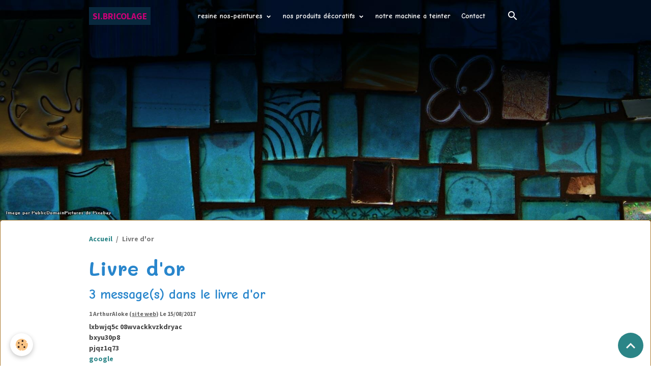

--- FILE ---
content_type: text/html; charset=UTF-8
request_url: https://www.sibricolage.com/livredor/
body_size: 52768
content:

<!DOCTYPE html>
<html lang="fr">
    <head>
        <title>Livre d'or</title>
        <meta name="theme-color" content="rgb(0, 0, 0)">
        <meta name="msapplication-navbutton-color" content="rgb(0, 0, 0)">
        <!-- METATAGS -->
        <!-- rebirth / mosaic -->
<!--[if IE]>
<meta http-equiv="X-UA-Compatible" content="IE=edge">
<![endif]-->
<meta charset="utf-8">
<meta name="viewport" content="width=device-width, initial-scale=1, shrink-to-fit=no">
    <link href="//www.sibricolage.com/fr/themes/designlines/6055a8e0e3d929e11d637ea5.css?v=6cb4f9ae6aedceb2c96822ca09f7569e" rel="stylesheet">
    <link rel="canonical" href="https://www.sibricolage.com/livredor/">
    <meta name="msvalidate.01" content="2A001F3509D258C41B35BDF5DFC456AD">
    <meta name="google-site-verification" content="https://developers.google.com/search/docs/crawling-indexing/block-indexing?sjid=222626793269477778-EU&visit_id=638717408838509703-259048967&rd=1&hl=fr#meta-tag">
<meta name="generator" content="e-monsite (e-monsite.com)">

    <link rel="icon" href="https://www.sibricolage.com/medias/site/favicon/beton-cire.jpg">

<link href="https://fonts.googleapis.com/css?family=Lato:300,400,700%7COswald:300,400,700%7CSource%20Sans%20Pro:300,400,700&amp;display=swap" rel="stylesheet">

                
    <link rel="preconnect" href="https://fonts.googleapis.com">
    <link rel="preconnect" href="https://fonts.gstatic.com" crossorigin="anonymous">
    <link href="https://fonts.googleapis.com/css?family=Source+Sans+Pro:300,300italic,400,400italic,700,700italic%7CArvo:300,300italic,400,400italic,700,700italic%7CComic+Neue:300,300italic,400,400italic,700,700italic%7CMali:300,300italic,400,400italic,700,700italic&display=swap" rel="stylesheet">

<link href="//www.sibricolage.com/themes/combined.css?v=6_1642769533_1234" rel="stylesheet">


<link rel="preload" href="//www.sibricolage.com/medias/static/themes/bootstrap_v4/js/jquery-3.6.3.min.js?v=26012023" as="script">
<script src="//www.sibricolage.com/medias/static/themes/bootstrap_v4/js/jquery-3.6.3.min.js?v=26012023"></script>
<link rel="preload" href="//www.sibricolage.com/medias/static/themes/bootstrap_v4/js/popper.min.js?v=31012023" as="script">
<script src="//www.sibricolage.com/medias/static/themes/bootstrap_v4/js/popper.min.js?v=31012023"></script>
<link rel="preload" href="//www.sibricolage.com/medias/static/themes/bootstrap_v4/js/bootstrap.min.js?v=31012023" as="script">
<script src="//www.sibricolage.com/medias/static/themes/bootstrap_v4/js/bootstrap.min.js?v=31012023"></script>
<script src="//www.sibricolage.com/themes/combined.js?v=6_1642769533_1234&lang=fr"></script>
<script type="application/ld+json">
    {
        "@context" : "https://schema.org/",
        "@type" : "WebSite",
        "name" : "SI.BRICOLAGE",
        "url" : "https://www.sibricolage.com/"
    }
</script>

<!-- Global site tag (gtag.js) - Google Analytics -->
<script async src="https://www.googletagmanager.com/gtag/js?id=UA-17573087-1"></script>
<script>
  window.dataLayer = window.dataLayer || [];
  function gtag(){dataLayer.push(arguments);}
  gtag('js', new Date());

  gtag('config', 'UA-17573087-1');
</script>
<!-- Google tag (gtag.js) -->
<script async src="https://www.googletagmanager.com/gtag/js?id=G-TFM6YKXWD9">
</script>
<script>
  window.dataLayer = window.dataLayer || [];
  function gtag(){dataLayer.push(arguments);}
  gtag('js', new Date());

  gtag('config', 'G-TFM6YKXWD9');
</script>


        <!-- //METATAGS -->
            <script src="//www.sibricolage.com/medias/static/js/rgpd-cookies/jquery.rgpd-cookies.js?v=2093"></script>
    <script>
                                    $(document).ready(function() {
            $.RGPDCookies({
                theme: 'bootstrap_v4',
                site: 'www.sibricolage.com',
                privacy_policy_link: '/about/privacypolicy/',
                cookies: [{"id":null,"favicon_url":"https:\/\/ssl.gstatic.com\/analytics\/20210414-01\/app\/static\/analytics_standard_icon.png","enabled":true,"model":"google_analytics","title":"Google Analytics","short_description":"Permet d'analyser les statistiques de consultation de notre site","long_description":"Indispensable pour piloter notre site internet, il permet de mesurer des indicateurs comme l\u2019affluence, les produits les plus consult\u00e9s, ou encore la r\u00e9partition g\u00e9ographique des visiteurs.","privacy_policy_url":"https:\/\/support.google.com\/analytics\/answer\/6004245?hl=fr","slug":"google-analytics"},{"id":null,"favicon_url":"","enabled":true,"model":"addthis","title":"AddThis","short_description":"Partage social","long_description":"Nous utilisons cet outil afin de vous proposer des liens de partage vers des plateformes tiers comme Twitter, Facebook, etc.","privacy_policy_url":"https:\/\/www.oracle.com\/legal\/privacy\/addthis-privacy-policy.html","slug":"addthis"}],
                modal_title: 'Gestion\u0020des\u0020cookies',
                modal_description: 'd\u00E9pose\u0020des\u0020cookies\u0020pour\u0020am\u00E9liorer\u0020votre\u0020exp\u00E9rience\u0020de\u0020navigation,\nmesurer\u0020l\u0027audience\u0020du\u0020site\u0020internet,\u0020afficher\u0020des\u0020publicit\u00E9s\u0020personnalis\u00E9es,\nr\u00E9aliser\u0020des\u0020campagnes\u0020cibl\u00E9es\u0020et\u0020personnaliser\u0020l\u0027interface\u0020du\u0020site.',
                privacy_policy_label: 'Consulter\u0020la\u0020politique\u0020de\u0020confidentialit\u00E9',
                check_all_label: 'Tout\u0020cocher',
                refuse_button: 'Refuser',
                settings_button: 'Param\u00E9trer',
                accept_button: 'Accepter',
                callback: function() {
                    // website google analytics case (with gtag), consent "on the fly"
                    if ('gtag' in window && typeof window.gtag === 'function') {
                        if (window.jsCookie.get('rgpd-cookie-google-analytics') === undefined
                            || window.jsCookie.get('rgpd-cookie-google-analytics') === '0') {
                            gtag('consent', 'update', {
                                'ad_storage': 'denied',
                                'analytics_storage': 'denied'
                            });
                        } else {
                            gtag('consent', 'update', {
                                'ad_storage': 'granted',
                                'analytics_storage': 'granted'
                            });
                        }
                    }
                }
            });
        });
    </script>
        <script async src="https://www.googletagmanager.com/gtag/js?id=G-4VN4372P6E"></script>
<script>
    window.dataLayer = window.dataLayer || [];
    function gtag(){dataLayer.push(arguments);}
    
    gtag('consent', 'default', {
        'ad_storage': 'denied',
        'analytics_storage': 'denied'
    });
    
    gtag('js', new Date());
    gtag('config', 'G-4VN4372P6E');
</script>

        
    <!-- Global site tag (gtag.js) -->
        <script async src="https://www.googletagmanager.com/gtag/js?id=UA-17573087-1"></script>
        <script>
        window.dataLayer = window.dataLayer || [];
        function gtag(){dataLayer.push(arguments);}

gtag('consent', 'default', {
            'ad_storage': 'denied',
            'analytics_storage': 'denied'
        });
        gtag('set', 'allow_ad_personalization_signals', false);
                gtag('js', new Date());
        gtag('config', 'UA-17573087-1');
        gtag('config', 'G-7TQM8MT8NL');
    </script>
                <script src="//www.sibricolage.com/medias/static/themes/ems_framework/js/masonry.pkgd.min.js"></script>
        <script src="//www.sibricolage.com/medias/static/themes/ems_framework/js/imagesloaded.pkgd.min.js"></script>
                            </head>
    <body id="livredor_index" data-template="default">
        

                <!-- BRAND TOP -->
        
        <!-- NAVBAR -->
                                                                                                                                                                    <nav class="navbar navbar-expand-lg position-fixed is-transparent" id="navbar" data-animation="sliding" data-shrink="150">
                        <div class="container">
                                                                    <a aria-label="brand" class="navbar-brand d-inline-flex align-items-center" href="https://www.sibricolage.com/">
                                                                        <span class="brand-titles d-lg-flex flex-column align-items-start">
                            <span class="brand-title d-inline-block">SI.BRICOLAGE</span>
                                                    </span>
                                            </a>
                                                    <button id="buttonBurgerMenu" title="BurgerMenu" class="navbar-toggler collapsed" type="button" data-toggle="collapse" data-target="#menu">
                    <span></span>
                    <span></span>
                    <span></span>
                    <span></span>
                </button>
                <div class="collapse navbar-collapse flex-lg-grow-0 mx-lg-auto" id="menu">
                                                                                                                <ul class="navbar-nav navbar-menu nav-all nav-all-center">
                                                                                                                                                                                                                                                                            <li class="nav-item dropdown" data-index="1">
                            <a class="nav-link dropdown-toggle" href="https://www.sibricolage.com/pages/resine/">
                                                                resine nos-peintures
                            </a>
                                                                                        <div class="collapse dropdown-menu">
                                    <ul class="list-unstyled">
                                                                                                                                                                                                                                                                    <li>
                                                <a class="dropdown-item" href="https://www.sibricolage.com/pages/resine/resine-epoxy.html">
                                                    résine époxy
                                                </a>
                                                                                                                                            </li>
                                                                                                                                                                                                                                                                    <li>
                                                <a class="dropdown-item" href="https://www.sibricolage.com/pages/resine/resine-a-l-eau.html">
                                                    résine à l'eau
                                                </a>
                                                                                                                                            </li>
                                                                                                                                                                                                                                                                    <li>
                                                <a class="dropdown-item" href="https://www.sibricolage.com/pages/resine/silicone-liquide-pour-moulage-en-tunisie.html">
                                                    silicone liquide pour moulage
                                                </a>
                                                                                                                                            </li>
                                                                                                                                                                                                                                                                    <li>
                                                <a class="dropdown-item" href="https://www.sibricolage.com/pages/resine/fibre-de-carbone-.html">
                                                    fibre de carbone
                                                </a>
                                                                                                                                            </li>
                                                                                                                                                                                                                                                                    <li>
                                                <a class="dropdown-item" href="https://www.sibricolage.com/pages/resine/fibre-de-verre.html">
                                                    fibre de verre
                                                </a>
                                                                                                                                            </li>
                                                                                                                                                                                                                                                                    <li>
                                                <a class="dropdown-item" href="https://www.sibricolage.com/pages/resine/antiderapante-et-etanche.html">
                                                    peinture antidérapante et étan
                                                </a>
                                                                                                                                            </li>
                                                                                                                                                                                                                                                                    <li>
                                                <a class="dropdown-item" href="https://www.sibricolage.com/pages/resine/peinture-sur-carrelage-faience.html">
                                                    peinture sur faïence et carrel
                                                </a>
                                                                                                                                            </li>
                                                                                                                                                                                                                                                                    <li>
                                                <a class="dropdown-item" href="https://www.sibricolage.com/pages/resine/peinture-paillette.html">
                                                    peinture paillette'
                                                </a>
                                                                                                                                            </li>
                                                                                                                                                                                                                                                                    <li>
                                                <a class="dropdown-item" href="https://www.sibricolage.com/pages/resine/fixateur-resine-epoxy.html">
                                                    fixateur résine epoxy
                                                </a>
                                                                                                                                            </li>
                                                                                                                                                                                                                                                                    <li>
                                                <a class="dropdown-item" href="https://www.sibricolage.com/pages/resine/resine-epoxy-tn.html">
                                                    résine époxy.tn
                                                </a>
                                                                                                                                            </li>
                                                                                                                                                                                                                                                                    <li>
                                                <a class="dropdown-item" href="https://www.sibricolage.com/pages/resine/lasure.html">
                                                    lasure
                                                </a>
                                                                                                                                            </li>
                                                                                                                                                                                                                                                                    <li>
                                                <a class="dropdown-item" href="https://www.sibricolage.com/pages/resine/peinture-effet-sable.html">
                                                    peinture effet dune de sable
                                                </a>
                                                                                                                                            </li>
                                                                                <li class="dropdown-menu-root">
                                            <a class="dropdown-item" href="https://www.sibricolage.com/pages/resine/">resine nos-peintures</a>
                                        </li>
                                    </ul>
                                </div>
                                                    </li>
                                                                                                                                                                                                                                                                            <li class="nav-item dropdown" data-index="2">
                            <a class="nav-link dropdown-toggle" href="https://www.sibricolage.com/pages/produits-divers/">
                                                                 nos produits décoratifs
                            </a>
                                                                                        <div class="collapse dropdown-menu">
                                    <ul class="list-unstyled">
                                                                                                                                                                                                                                                                    <li>
                                                <a class="dropdown-item" href="https://www.sibricolage.com/pages/produits-divers/colorant.html">
                                                    colorant
                                                </a>
                                                                                                                                            </li>
                                                                                                                                                                                                                                                                    <li>
                                                <a class="dropdown-item" href="https://www.sibricolage.com/pages/produits-divers/beton-cire.html">
                                                    Beton ciré
                                                </a>
                                                                                                                                            </li>
                                                                                                                                                                                                                                                                    <li>
                                                <a class="dropdown-item" href="https://www.sibricolage.com/pages/produits-divers/graffiti.html">
                                                    gravétti ou graffiato
                                                </a>
                                                                                                                                            </li>
                                                                                                                                                                                                                                                                    <li>
                                                <a class="dropdown-item" href="https://www.sibricolage.com/pages/produits-divers/cires.html">
                                                    cire tunisie
                                                </a>
                                                                                                                                            </li>
                                                                                                                                                                                                                                                                    <li>
                                                <a class="dropdown-item" href="https://www.sibricolage.com/pages/produits-divers/tadelakt.html">
                                                    tadelakt
                                                </a>
                                                                                                                                            </li>
                                                                                                                                                                                                                                                                    <li>
                                                <a class="dropdown-item" href="https://www.sibricolage.com/pages/produits-divers/enduit-renforce-en-resine.html">
                                                    enduit renforcé en résine
                                                </a>
                                                                                                                                            </li>
                                                                                                                                                                                                                                                                    <li>
                                                <a class="dropdown-item" href="https://www.sibricolage.com/pages/resine/antiderapante-et-etanche.html">
                                                    peinture antidérapante et étan
                                                </a>
                                                                                                                                            </li>
                                                                                                                                                                                                                                                                    <li>
                                                <a class="dropdown-item" href="https://www.sibricolage.com/pages/produits-divers/vernis-pour-beton-cire.html">
                                                    vernis pour béton ciré
                                                </a>
                                                                                                                                            </li>
                                                                                                                                                                                                                                                                    <li>
                                                <a class="dropdown-item" href="https://www.sibricolage.com/pages/produits-divers/beton-cire-tunisie.html">
                                                    béton ciré tunisie
                                                </a>
                                                                                                                                            </li>
                                                                                                                                                                                                                                                                    <li>
                                                <a class="dropdown-item" href="https://www.sibricolage.com/pages/produits-divers/stucco.html">
                                                    stucco
                                                </a>
                                                                                                                                            </li>
                                                                                                                                                                                                                                                                    <li>
                                                <a class="dropdown-item" href="https://www.sibricolage.com/pages/produits-divers/beton-cire-1.html">
                                                    Beton ciré
                                                </a>
                                                                                                                                            </li>
                                                                                <li class="dropdown-menu-root">
                                            <a class="dropdown-item" href="https://www.sibricolage.com/pages/produits-divers/"> nos produits décoratifs</a>
                                        </li>
                                    </ul>
                                </div>
                                                    </li>
                                                                                                                                                                                                                                                <li class="nav-item Machine a teinter" data-index="3">
                            <a class="nav-link" href="https://www.sibricolage.com/pages/machine-a-teinter/machine-a-teinter.html" onclick="window.open(this.href);return false;">
                                                                notre machine a teinter
                            </a>
                                                                                </li>
                                                                                                                                                                                            <li class="nav-item" data-index="4">
                            <a class="nav-link" href="https://www.sibricolage.com/contact/">
                                                                Contact
                            </a>
                                                                                </li>
                                    </ul>
            
                                    
                    
                                        <ul class="navbar-nav navbar-widgets ml-lg-4">
                                                <li class="nav-item d-none d-lg-block">
                            <a href="javascript:void(0)" class="nav-link search-toggler"><i class="material-icons md-search"></i></a>
                        </li>
                                                                    </ul>
                                        
                    
                                        <form method="get" action="https://www.sibricolage.com/search/site/" id="navbar-search" class="fade">
                        <input class="form-control form-control-lg" type="text" name="q" value="" placeholder="Votre recherche" pattern=".{3,}" required>
                        <button type="submit" class="btn btn-link btn-lg"><i class="material-icons md-search"></i></button>
                        <button type="button" class="btn btn-link btn-lg search-toggler d-none d-lg-inline-block"><i class="material-icons md-clear"></i></button>
                    </form>
                                    </div>
                        </div>
                    </nav>

        <!-- HEADER -->
                                                        <header id="header">
                                        <img src="//www.sibricolage.com/medias/static/themes/rebirth/mosaic/slider.jpg" class="img-fluid d-block mx-auto" alt="sibricolage">
                    </header>
                <!-- //HEADER -->

        <!-- WRAPPER -->
                                                                                        <div id="wrapper" class="radius-bottom">

                            <main id="main">

                                                                    <div class="container">
                                                        <ol class="breadcrumb">
                                    <li class="breadcrumb-item"><a href="https://www.sibricolage.com/">Accueil</a></li>
                                                <li class="breadcrumb-item active">Livre d'or</li>
                        </ol>

    <script type="application/ld+json">
        {
            "@context": "https://schema.org",
            "@type": "BreadcrumbList",
            "itemListElement": [
                                {
                    "@type": "ListItem",
                    "position": 1,
                    "name": "Accueil",
                    "item": "https://www.sibricolage.com/"
                  },                                {
                    "@type": "ListItem",
                    "position": 2,
                    "name": "Livre d&#039;or",
                    "item": "https://www.sibricolage.com/livredor/"
                  }                          ]
        }
    </script>
                                                </div>
                                            
                                        
                                        
                                                                                                        <div class="view view-guestbook" id="view-index">
    <div class="container">
        <div class="row">
            <div class="col">
                <h1 class="view-title">Livre d'or</h1>
                
    
<div id="site-module" class="site-module" data-mcp-site-module-id="4e82627ed3676fde4dbc3dee" data-mcp-site-id="4e826232bbd76fde4dbca11e" data-mcp-category-id="item"></div>


                
                                    <h2>3 message(s) dans le livre d'or</h2>
                

                                    <ul class="media-list guestbook-items" data-addon="guestbook">
                                                    <li class="media guestbook-item">
                                <div class="media-body">
                                    <p class="metas">
                                    <span>
                                        <strong class="meta-count">1</strong>
                                        <span class="meta-author">ArthurAloke (<a href="javascript:void(0);" onclick="window.open('http://google.us/');return false;" rel="nofollow" title="site web">site web</a>)</span>
                                        <span class="meta-date">Le 15/08/2017</span>
                                    </span>
                                    </p>
                                    <p class="media-description">lxbwjq5c 08wvackkvzkdryac <br />
bxyu30p8 <br />
pjqz1q73 <br />
<a href="javascript:void(0);" onclick="window.open('http://google.us/');return false;" rel="nofollow" title="Link">google</a></p>
                                </div>
                            </li>
                                                    <li class="media guestbook-item">
                                <div class="media-body">
                                    <p class="metas">
                                    <span>
                                        <strong class="meta-count">2</strong>
                                        <span class="meta-author">BHW (<a href="javascript:void(0);" onclick="window.open('http://rihanna1377.mihanblog.com/post/128');return false;" rel="nofollow" title="site web">site web</a>)</span>
                                        <span class="meta-date">Le 09/04/2017</span>
                                    </span>
                                    </p>
                                    <p class="media-description">Hi there i am kavin, its my first time to commenting anyplace, when i read this post i thought i <br />
could also create comment due to this sensible post.</p>
                                </div>
                            </li>
                                                    <li class="media guestbook-item">
                                <div class="media-body">
                                    <p class="metas">
                                    <span>
                                        <strong class="meta-count">3</strong>
                                        <span class="meta-author">abdel-monaam</span>
                                        <span class="meta-date">Le 23/12/2009</span>
                                    </span>
                                    </p>
                                    <p class="media-description">mon skype &quot;abdel_monaam&quot;</p>
                                </div>
                            </li>
                                            </ul>

                                    
                                    <div class="plugin plugin-comment" id="comment-add">
                        <p class="h3">Écrire un message sur le livre d'or</p>

                        <form id="guestbookform" action="https://www.sibricolage.com/livredor#guestbookform" method="post">
                                                        <div class="form-group">
                                <label for="guestbookpost_name" class="required">Nom</label>
                                <input type="text" class="form-control" name="name" id="guestbookpost_name" value="" required>
                            </div>

                            <div class="form-group">
                                <label for="guestbookpost_email">E-mail</label>
                                <input type="email" class="form-control" name="email" id="guestbookpost_email" value="">
                            </div>

                            <div class="form-group">
                                <label for="guestbookpost_url">Site Internet</label>
                                <input type="url" class="form-control" name="url" id="guestbookpost_url" value="">
                            </div>

                            <div class="form-group">
                                <div class="control-text-format" data-target="guestbook_message">
    <div class="btn-group">
        <button type="button" class="btn btn-sm" data-tag="[b]" title="Gras"><i class="material-icons md-format_bold"></i></button>
        <button type="button" class="btn btn-sm" data-tag="[i]" title="Italique"><i class="material-icons md-format_italic"></i></button>
        <button type="button" class="btn btn-sm" data-tag="[u]" title="Souligné"><i class="material-icons md-format_underlined"></i></button>
        <button type="button" class="btn btn-sm" data-modal="size" title="Taille du texte"><i class="material-icons md-text_fields"></i></button>
        <div class="d-inline-block dropdown">
            <button type="button" class="btn btn-sm dropdown-toggle" data-toggle="dropdown" title="Couleur du texte"><i class="material-icons md-format_color_text"></i></button>
            <div class="dropdown-menu control-text-format-colors">
                <span style="background-color:#fefe33"></span>
                <span style="background-color:#fbbc03"></span>
                <span style="background-color:#fb9902"></span>
                <span style="background-color:#fd5308"></span>
                <span style="background-color:#fe2712"></span>
                <span style="background-color:#a7194b"></span>
                <span style="background-color:#8601af"></span>
                <span style="background-color:#3d01a4"></span>
                <span style="background-color:#0247fe"></span>
                <span style="background-color:#0392ce"></span>
                <span style="background-color:#66b032"></span>
                <span style="background-color:#d0ea2b"></span>
                <span style="background-color:#fff"></span>
                <span style="background-color:#ccc"></span>
                <span style="background-color:#999"></span>
                <span style="background-color:#666"></span>
                <span style="background-color:#333"></span>
                <span style="background-color:#000"></span>
                <div class="input-group input-group-sm">
                    <input type="text" class="form-control" maxlength="7" value="" placeholder="#000000">
                    <div class="input-group-append">
                        <button class="btn btn-secondary" type="button"><i class="material-icons md-check"></i></button>
                    </div>
                </div>
            </div>
        </div>
        <button type="button" class="btn btn-sm" data-modal="quote" title="Citation"><i class="material-icons md-format_quote"></i></button>
        <button type="button" class="btn btn-sm" data-tag="[center]" title="Texte centré"><i class="material-icons md-format_align_center"></i></button>
        <button type="button" class="btn btn-sm" data-modal="url" title="Lien"><i class="material-icons md-insert_link"></i></button>
        <button type="button" class="btn btn-sm" data-modal="spoiler" title="Texte caché"><i class="material-icons md-visibility_off"></i></button>
        <button type="button" class="btn btn-sm" data-modal="img" title="Image"><i class="material-icons md-insert_photo"></i></button>
        <button type="button" class="btn btn-sm" data-modal="video" title="Vidéo"><i class="material-icons md-movie"></i></button>
        <button type="button" class="btn btn-sm" data-tag="[code]" title="Code"><i class="material-icons md-code"></i></button>
                <button type="button" class="btn btn-sm" data-toggle="smileys" title="Émoticônes"><i class="material-icons md-sentiment_satisfied"></i></button>
                <button type="button" class="btn btn-sm" data-toggle="preview"><i class="material-icons md-check"></i> Aperçu</button>
    </div>
</div>                                <textarea class="form-control" name="message" rows="10" cols="1" id="guestbook_message"></textarea>
                                                                    <div class="control-text-smileys d-none mt-1">
        <button type="button" class="btn btn-link" rel=":1:">
        <img src="//www.sibricolage.com/medias/static/themes/smileys/1.png" alt="">
    </button>
        <button type="button" class="btn btn-link" rel=":2:">
        <img src="//www.sibricolage.com/medias/static/themes/smileys/2.png" alt="">
    </button>
        <button type="button" class="btn btn-link" rel=":3:">
        <img src="//www.sibricolage.com/medias/static/themes/smileys/3.png" alt="">
    </button>
        <button type="button" class="btn btn-link" rel=":4:">
        <img src="//www.sibricolage.com/medias/static/themes/smileys/4.png" alt="">
    </button>
        <button type="button" class="btn btn-link" rel=":5:">
        <img src="//www.sibricolage.com/medias/static/themes/smileys/5.png" alt="">
    </button>
        <button type="button" class="btn btn-link" rel=":6:">
        <img src="//www.sibricolage.com/medias/static/themes/smileys/6.png" alt="">
    </button>
        <button type="button" class="btn btn-link" rel=":7:">
        <img src="//www.sibricolage.com/medias/static/themes/smileys/7.png" alt="">
    </button>
        <button type="button" class="btn btn-link" rel=":8:">
        <img src="//www.sibricolage.com/medias/static/themes/smileys/8.png" alt="">
    </button>
        <button type="button" class="btn btn-link" rel=":9:">
        <img src="//www.sibricolage.com/medias/static/themes/smileys/9.png" alt="">
    </button>
        <button type="button" class="btn btn-link" rel=":10:">
        <img src="//www.sibricolage.com/medias/static/themes/smileys/10.png" alt="">
    </button>
        <button type="button" class="btn btn-link" rel=":11:">
        <img src="//www.sibricolage.com/medias/static/themes/smileys/11.png" alt="">
    </button>
        <button type="button" class="btn btn-link" rel=":12:">
        <img src="//www.sibricolage.com/medias/static/themes/smileys/12.png" alt="">
    </button>
        <button type="button" class="btn btn-link" rel=":13:">
        <img src="//www.sibricolage.com/medias/static/themes/smileys/13.png" alt="">
    </button>
        <button type="button" class="btn btn-link" rel=":14:">
        <img src="//www.sibricolage.com/medias/static/themes/smileys/14.png" alt="">
    </button>
        <button type="button" class="btn btn-link" rel=":15:">
        <img src="//www.sibricolage.com/medias/static/themes/smileys/15.png" alt="">
    </button>
        <button type="button" class="btn btn-link" rel=":16:">
        <img src="//www.sibricolage.com/medias/static/themes/smileys/16.png" alt="">
    </button>
        <button type="button" class="btn btn-link" rel=":17:">
        <img src="//www.sibricolage.com/medias/static/themes/smileys/17.png" alt="">
    </button>
        <button type="button" class="btn btn-link" rel=":18:">
        <img src="//www.sibricolage.com/medias/static/themes/smileys/18.png" alt="">
    </button>
        <button type="button" class="btn btn-link" rel=":19:">
        <img src="//www.sibricolage.com/medias/static/themes/smileys/19.png" alt="">
    </button>
        <button type="button" class="btn btn-link" rel=":20:">
        <img src="//www.sibricolage.com/medias/static/themes/smileys/20.png" alt="">
    </button>
        <button type="button" class="btn btn-link" rel=":21:">
        <img src="//www.sibricolage.com/medias/static/themes/smileys/21.png" alt="">
    </button>
        <button type="button" class="btn btn-link" rel=":22:">
        <img src="//www.sibricolage.com/medias/static/themes/smileys/22.png" alt="">
    </button>
        <button type="button" class="btn btn-link" rel=":23:">
        <img src="//www.sibricolage.com/medias/static/themes/smileys/23.png" alt="">
    </button>
        <button type="button" class="btn btn-link" rel=":24:">
        <img src="//www.sibricolage.com/medias/static/themes/smileys/24.png" alt="">
    </button>
        <button type="button" class="btn btn-link" rel=":25:">
        <img src="//www.sibricolage.com/medias/static/themes/smileys/25.png" alt="">
    </button>
        <button type="button" class="btn btn-link" rel=":26:">
        <img src="//www.sibricolage.com/medias/static/themes/smileys/26.png" alt="">
    </button>
        <button type="button" class="btn btn-link" rel=":27:">
        <img src="//www.sibricolage.com/medias/static/themes/smileys/27.png" alt="">
    </button>
        <button type="button" class="btn btn-link" rel=":28:">
        <img src="//www.sibricolage.com/medias/static/themes/smileys/28.png" alt="">
    </button>
        <button type="button" class="btn btn-link" rel=":29:">
        <img src="//www.sibricolage.com/medias/static/themes/smileys/29.png" alt="">
    </button>
        <button type="button" class="btn btn-link" rel=":30:">
        <img src="//www.sibricolage.com/medias/static/themes/smileys/30.png" alt="">
    </button>
        <button type="button" class="btn btn-link" rel=":31:">
        <img src="//www.sibricolage.com/medias/static/themes/smileys/31.png" alt="">
    </button>
        <button type="button" class="btn btn-link" rel=":32:">
        <img src="//www.sibricolage.com/medias/static/themes/smileys/32.png" alt="">
    </button>
        <button type="button" class="btn btn-link" rel=":33:">
        <img src="//www.sibricolage.com/medias/static/themes/smileys/33.png" alt="">
    </button>
        <button type="button" class="btn btn-link" rel=":34:">
        <img src="//www.sibricolage.com/medias/static/themes/smileys/34.png" alt="">
    </button>
        <button type="button" class="btn btn-link" rel=":35:">
        <img src="//www.sibricolage.com/medias/static/themes/smileys/35.png" alt="">
    </button>
        <button type="button" class="btn btn-link" rel=":36:">
        <img src="//www.sibricolage.com/medias/static/themes/smileys/36.png" alt="">
    </button>
        <button type="button" class="btn btn-link" rel=":37:">
        <img src="//www.sibricolage.com/medias/static/themes/smileys/37.png" alt="">
    </button>
        <button type="button" class="btn btn-link" rel=":38:">
        <img src="//www.sibricolage.com/medias/static/themes/smileys/38.png" alt="">
    </button>
        <button type="button" class="btn btn-link" rel=":39:">
        <img src="//www.sibricolage.com/medias/static/themes/smileys/39.png" alt="">
    </button>
    </div>                                                            </div>
                            <div class="form-group">
                                <label for="guestbook_rgpd"><input type="checkbox" name="rgpd" id="guestbook_rgpd" required> En cochant cette case, j'accepte que les données soumises par ce formulaire soient utilisées pour un affichage sur le site et traitées en accord avec notre politique de confidentialité.</label>
                            </div>

                                        <div class="form-group">
    <span class="fake-label required">Anti-spam</span>
    <div>
        <link href="//www.sibricolage.com/medias/static/icon-captcha/css/icon-captcha.min.css" rel="stylesheet">
        <script src="//www.sibricolage.com/medias/static/icon-captcha/js/icon-captcha.min.js"></script>

        <div class="captcha-holder">&nbsp;</div>

        <script>
            $('.captcha-holder').iconCaptcha({
                captchaAjaxFile: '//www.sibricolage.com/sessions/iconcaptcha',
                captchaMessages: {
                    header: "S\u00E9lectionnez\u0020l\u0027image\u0020visible\u0020le\u0020moins\u0020de\u0020fois",
                    correct: {
                        top: "Correct",
                        bottom: "Vous\u0020n\u0027\u00EAtes\u0020pas\u0020un\u0020robot"
                    },
                    incorrect: {
                        top: "Erreur",
                        bottom: "Vous\u0020avez\u0020s\u00E9lectionn\u00E9\u0020la\u0020mauvaise\u0020image"
                    }
                }
            });
        </script>
    </div>
</div>
  
    
                            <button type="submit" name="leave_message" value="1" class="btn btn-primary">Envoyer</button>
                        </form>
                    </div>
                            </div>
        </div>
    </div>
</div>

                </main>

                        </div>
        <!-- //WRAPPER -->

                <footer id="footer">
                            
<div id="rows-6055a8e0e3d929e11d637ea5" class="rows" data-total-pages="1" data-current-page="1">
                            
                        
                                                                                        
                                                                
                
                        
                
                
                                    
                
                                
        
                                    <div id="row-6055a8e0e3d929e11d637ea5-1" data-mcp-line-id="5e85fbd90910c29f307fcf6b"  class="row-container pos-1 page_1 container">
                    <div class="row-content">
                                                                                <div class="row" data-role="line">
                                    
                                                                                
                                                                                                                                                                                                            
                                                                                                                                                                
                                                                                
                                                                                
                                                                                                                        
                                                                                
                                                                                                                                                                                                                                                                        
                                                                                        <div data-role="cell" data-mcp-cell-id="5e85fbd9091359495d023e3e" data-size="lg" id="cell-5e85fbd9091359495d023e3e" class="col empty-column">
                                               <div class="col-content col-no-widget">                                                        &nbsp;
                                                                                                    </div>
                                            </div>
                                                                                                                                                        </div>
                                            </div>
                                    </div>
                        </div>

                        <div class="container">
                
                
                            </div>

                            <ul id="legal-mentions" class="footer-mentions">
    
    
                        <li><a href="https://www.sibricolage.com/about/cgv/">Conditions générales de vente</a></li>
            
    
    
            <li><button id="cookies" type="button" aria-label="Gestion des cookies">Gestion des cookies</button></li>
    </ul>
                    </footer>
        
        
        
            

 
    
						 	 





                <button id="scroll-to-top" class="d-none d-sm-inline-block" type="button" aria-label="Scroll top" onclick="$('html, body').animate({ scrollTop:0}, 600);">
            <i class="material-icons md-lg md-expand_less"></i>
        </button>
        
            </body>
</html>
